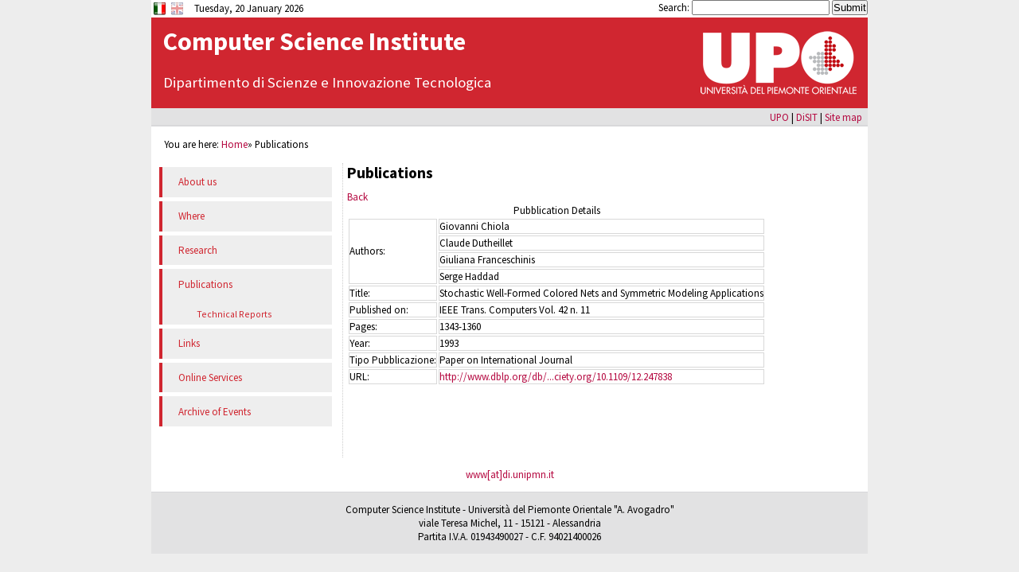

--- FILE ---
content_type: text/html; charset=utf-8
request_url: https://www.di.unipmn.it/en/publications-en.html?pubid=431
body_size: 6291
content:
<!DOCTYPE html>



    



<html lang="en"><head>
  <title>    Computer Science Institute
 - Publications</title>
  <link rel="canonical" href="https://www.di.unipmn.it/en/publications-en.html" />
  <link href="//fonts.googleapis.com/css?family=Source+Sans+Pro:400,300,700,400italic,200" rel="stylesheet" type="text/css">

<base href="https://www.di.unipmn.it/" />
<meta name="Generator" content="CMS Made Simple - Copyright (C) 2004-11 Ted Kulp. All rights reserved." />
<meta http-equiv="Content-Type" content="text/html; charset=utf-8" />
 
  <meta name="google-site-verification" content="SUTDgHC1UNIy2s59JxZYMdHEkE2AtyfRihlHV7xu05o" />
  <link rel="stylesheet" type="text/css" href="https://www.di.unipmn.it/tmp/cache/stylesheet_combined_82623e93d06e4c190719f181955af4ec.css" media="screen" />
<link rel="stylesheet" type="text/css" href="https://www.di.unipmn.it/tmp/cache/stylesheet_combined_34f1c7356626b45a697555639a48e584.css" media="print" />


  <link rel="start" title="Home" href="https://www.di.unipmn.it/" />
  <link rel="prev" title="IoT Laboratory" href="https://www.di.unipmn.it/iot.html" />
  <link rel="next" title="Technical Reports" href="https://www.di.unipmn.it/en/publications-en/technical-reports-en.html" />
  </head>    
<body>
<div id="pagewrapper">
        <ul class="accessibility">
        <li><a href="https://www.di.unipmn.it/en/publications-en.html#menu_vert" title="Skip to navigation" accesskey="n">Skip to navigation</a></li>
        <li><a href="https://www.di.unipmn.it/en/publications-en.html#main" title="Skip to content" accesskey="s">Skip to content</a></li>
    </ul>
    
    <hr class="accessibility" />
    
        <div id="topheader">
                <div id="flags">
                    <span xml:lang="it" lang="it"><a href="https://www.di.unipmn.it/it/publications-it.html?pubid=431" title="Italiano (Italian)" ><img src="https://www.di.unipmn.it/uploads/images/lang/it2.svg" alt="Italiano (Italian)"/></a></span>
                            <span xml:lang="en" lang="en"><img class="lessOpacity" src="https://www.di.unipmn.it/uploads/images/lang/uk2.svg" title="English (Inglese)" alt="English (Inglese)"/>
</span>
                </div>
        
        <div id="today">Tuesday, 20 January 2026</div>

                <div id="search"><form id="meb92fmoduleform_1" method="get" action="https://www.di.unipmn.it/en/publications-en.html" class="cms_form">
<div class="hidden">
<input type="hidden" name="mact" value="Search,meb92f,dosearch,0" />
<input type="hidden" name="meb92freturnid" value="289" />
</div>

<label for="meb92fsearchinput">Search:&nbsp;</label><input type="text" class="search-input" id="meb92fsearchinput" name="meb92fsearchinput" size="20" maxlength="50" value="" onfocus="if(this.value==this.defaultValue) this.value='';" onblur="if(this.value=='') this.value=this.defaultValue;"/>
<input class="search-button" name="submit" value="Submit" type="submit" />
</form>
</div>
            </div>

    <div id="header">
        <h1><a href="http://www.di.unipmn.it/">    Computer Science Institute
</a></h1>
        <h3><a href="http://www.disit.uniupo.it">Dipartimento di Scienze e Innovazione Tecnologica</a></h3>
    </div>
    
    <div id="mainbar">
	<ul>
  <li><a href="http://www.uniupo.it">UPO</a></li>
  <li> | <a href="http://www.disit.uniupo.it">DiSIT</a></li>
  <!--li> | </li>
  <li> | <a href="https://www.di.unipmn.it/en/links-en.html" title="Links" >Links</a></li>
  <li> | </li-->
  <li> | <a href="https://www.di.unipmn.it/en/sitemap-en.html" title="Site map" >Site map</a></li>
</ul>

    </div>

            <div class="breadcrumb">You are here:&nbsp;<span class="breadcrumb"><a href="https://www.di.unipmn.it/en/home-en.html" title="Home">Home</a></span>&raquo;&nbsp;<span class="breadcrumb current">Publications</span></div>
    
        <div id="content" class="publications-en">
                <div id="sidebar">
                        <div id="menu_vert">
   <h2 class="accessibility">Navigation</h2>
   
<ul><li><a href="https://www.di.unipmn.it/en/about-us-en.html">About us</a></li><li><a href="https://www.di.unipmn.it/en/where-en.html">Where</a></li><li><a href="https://www.di.unipmn.it/en/research-en.html">Research</a></li><li class="currentpage"><a class="currentpage" href="https://www.di.unipmn.it/en/publications-en.html">Publications</a>
<ul><li><a href="https://www.di.unipmn.it/en/publications-en/technical-reports-en.html">Technical Reports</a></li></ul></li><li><a href="https://www.di.unipmn.it/en/links-en.html">Links</a></li><li><a href="https://www.di.unipmn.it/en/services-en.html">Online Services</a></li><li><a href="https://www.di.unipmn.it/en/events-en.html">Archive of Events</a></li></ul>
</div>
                    </div>
        <hr class="accessibility" />
              
                <div id="main">  
                  
            <h2>Publications</h2>
                    <a href="/en/publications-en.html" class="noprint">Back</a>
<table summary="Detailed table about selected publication">
<caption>Pubblication Details</caption>
<tr><td rowspan="4">Authors:</td><td>Giovanni Chiola</td></tr>
<tr><td>Claude Dutheillet</td></tr>
<tr><td>Giuliana Franceschinis</td></tr>
<tr><td>Serge Haddad</td></tr>
<tr><td>Title:</td><td>Stochastic Well-Formed Colored Nets and Symmetric Modeling Applications</td></tr>
<tr><td>Published on:</td><td>IEEE Trans. Computers Vol. 42 n. 11</td></tr>
<tr><td>Pages:</td><td>1343-1360</td></tr>
<tr><td>Year:</td><td>1993</td></tr>
<tr><td>Tipo Pubblicazione:</td><td>Paper on International Journal</td></tr>
<tr><td>URL:</td><td><a href="http://www.dblp.org/db/journals/tc/tc42.html#ChiolaDFH93, http://doi.ieeecomputersociety.org/10.1109/12.247838">http://www.dblp.org/db/...ciety.org/10.1109/12.247838</a></td></tr>
</table>
            <hr class="accessibility" />
        </div>
        
    </div>
    
        <div id="footer">
        <div id="webmaster">
      <a href="mailto:www__at__di.unipmn.it">www[at]di.unipmn.it</a>
</div>

      Computer Science Institute
 - Università del Piemonte Orientale "A. Avogadro"<br />
  viale Teresa Michel, 11 - 15121 - Alessandria<br />
  Partita I.V.A. 01943490027 - C.F. 94021400026

<div id="validators">
  This site is powered by <a href="http://www.cmsmadesimple.org">CMS Made Simple</a>
</div>
    </div>   
      </div>
 </body>
</html>

--- FILE ---
content_type: text/css
request_url: https://www.di.unipmn.it/tmp/cache/stylesheet_combined_82623e93d06e4c190719f181955af4ec.css
body_size: 19603
content:
/* cmsms stylesheet: Layout_Ateneo modified: Tuesday, October 30, 2018 12:22:30 PM */
/*****************
browsers interpret margin and padding a little differently, 
we'll remove all default padding and margins and
set them later on
******************/
* {
margin:0;
padding:0;
}

/*
Set initial font styles
*/
html
{
	background-color: #ededed;
}

body {
   font-family: Source Sans Pro, sans-serif;
   margin-left: auto;
   margin-right: auto;
   width: 900px;
   background-color: #ffffff;
   color: #000000;
}

/*
if img is inside "a" it would have 
borders, we don't want that
*/
img {
   border: 0px;
}

/*
default link styles
*/
/* set all links to have underline and bluish color */
a, a:link, a:active {
   text-decoration: none;
   color: #b4073f;
/* css validation will give a warning if color is set without background color. this will explicitly tell this element to inherit bg colour from parent element */
   background-color: inherit; 
}

a:visited {
   text-decoration: underline;
   background-color: inherit;
}

/* change color on hover */
a:hover {
   color: #2a6496;
   text-decoration: underline;
}

/*****************
basic layout 
*****************/
/* center wrapper, min max width */
div#pagewrapper {
   position: relative;
}

/*** header ***
we will hide text and replace it with a image
we need to assign a height for it so that the image wont cut off
*/
div#topheader {
	height: 1.7em;
	font-size: 0.8em;
	/*font-family: Verdana, sans-serif; */
}

div#header {
	/*padding-left: 30px;
	padding-top: 10px;
	padding-bottom: 10px;*/
	margin: 0px;
        text-align: left;
        height: 114px;
	background-image: url("/uploads/images/banner.jpg");
	background-image: url("/uploads/images/logoupo.png");
	background-position: 98% 50%; 
        background-repeat: no-repeat;
        background-color: #d02630;
	/*font-family: Georgia, "Times New Roman" , Times, serif;*/
        width: 100%;
        color: #ffffff;
}

#header h1
{
	padding: 10px 15px;
	margin: 0px;
        color: white;
}

#header h3
{
	padding: 10px 15px;
	margin: 0px;
        color: white;
        font-weight: normal;
}

#header a
{
	color: white;
	text-decoration: none;
}

/* position for the search box */
div#search {
   position: relative;
   float: right;
   text-align: right;
   margin-top: 0px;
}

#today
{
	float: left;
	margin-left: 10px;
        margin-top: 2px;
}

#flags
{
        margin-top: 3px;
        margin-left: 3px;
        /*width: 48px;*/
        float: left;
}

#flags span {
	display: inline-block;
	width: 1.5em;
}

#flags img, #flag object {
	width: 1.5em;
}

img.lessOpacity, object.lessOpacity{
        opacity: 0.4;
        filter: alpha(opacity=40);
        zoom: 1;  /* needed to trigger "hasLayout" in IE if no width or height is set */ 
}

.language
{
	padding: 0px;
	margin: 7px 0 0 14px;
	text-indent: -10001em;
        height: 10px;
        width: 20px;
        background-repeat: no-repeat;
        float: left;
}

#mainbar {
        background: #e2e2e3;
        border-bottom: 2px #d8d8da solid;
        /*background-color: #bfbfbf;
	background-image: url("/uploads/images/mainbarBg.gif");*/
        background-position: center bottom;
        background-repeat: repeat-x;
	/*font-family: Verdana; */
	font-size: 0.8em;
        /*margin-top: 10px;
	margin-right: 10px;
	margin-left: 10px;*/
	text-align: right;
        padding-bottom: 0.2em;
}

#mainbar ul {
	padding-top: 3px;
	padding-right: 7px;
}

#mainbar ul li {
	list-style: none;
	display: inline;
}

div.breadcrumb {
   	/*font-family: Verdana, sans-serif;*/
	margin-top: 7px;
	margin-left: 10px;
	margin-right: 10px;
        font-size: 0.8em;
        text-align: left;
	padding: .5em;
}

span.crumb {
/*	border-top: 1px dashed #cccccc;
	border-bottom: 1px dashed #cccccc;
*/
}

div#content {
	width: 893px;
	min-height: 350px;
}

div#content.home-it, div#content.home-en {
	background-repeat: no-repeat;
	background-position: bottom right;
	background-image: url("/uploads/images/img_struttura.gif");
}

div#main {
	margin-left: 240px; /* this will give room for sidebar to be on the left side, make sure this space is bigger than sidebar width */
	min-height: 370px;
	border-left: 1px dotted #cccccc;
	padding-left: 5px;
	padding-right: 5px;
	margin-top: 10px;
	font-size: small;
}

div#one_column {
	min-height: 370px;
	padding-left: 5px;
	padding-right: 5px;
	margin-top: 10px;
        margin-left: 30px;
	font-size: normal;
}
div#main p {
   text-align: justify;
}

div#main table td {
	border: thin solid #d8d8d8;
}

div#sidebar {
   float: left;        /* set sidebar on the left side. Change to right to float it right instead. */
   width: 227px;     /* sidebar width, if you change this please also change #main margins */
   display: inline;  /* FIX IE double margin bug */
   margin-left: 0;
   left: 0;
}

/*** Footer ***/
div#footer
{
        clear: both;       /* keep footer below content and menu */
	width: 100%;
	padding-bottom: 1em;
        text-align: center;
	font-size: small;
        background: #e2e2e3;
        margin-top: 1em;
}

div#footer #webmaster
{
	border-bottom: solid 1px;
	border-bottom-color: #d8d8da;
        padding-bottom: 1em;
	margin-bottom: 1em;
        background-color: #ffffff;
}

/*** End footer ***/

/* as we hid all hr for accessibility we create new hr with extra div element */
div.hr {
   height: 1px;
   padding: 1em;
   border-bottom: 1px dotted black;
   margin: 1em;
}

/* relational links under content */
div.left49 {
  width: 49%; /* 50% for both left and right might lead to rounding error on some browser */
}

div.right49 {
  float: right;
  width: 49%;
  text-align: right;
}

/********************
CONTENT STYLING
*********************/
h1, h2 ,h3 {
	margin: 0px;
	/*font-family: Georgia, "Times New Roman" , Times, serif; */
}

#content {
   width: 100%;
}

/* HEADINGS */
#content h1 {
   font-size: 2em; /* font size for h1 */
   line-height: 1em;
   margin: 0;
}
#content h2 {
	font-size: 1.5em; 
	text-align: left; 
/* some air around the text */
	/*padding-left: 0.5em;
	padding-bottom: 1px; */
/* set borders around header */
	/*border-bottom: 1px solid #d17b2c; 
	border-left: 1.1em solid #d17b2c; 
        line-height: 1.5em;*/
/* and some air under the border */
        margin: 0 0 0.5em 0;
}
#content h3 {
   font-size: 1.3em;
   line-height: 1.3em;
   margin: 0 0 0.5em 0;
}
#content h4 {
   font-size: 1.2em;
   line-height: 1.3em;
   margin: 0 0 0.25em 0;
}
#content h5 {
   font-size: 1.1em;
   line-height: 1.3em;
   margin: 0 0 0.25em 0;
}
#content h6 {
   font-size: 1em;
   line-height: 1.3em;
   margin: 0 0 0.25em 0;
}
/* END HEADINGS */

/* TEXT */
p {
   font-size: 1em;
   margin: 0 0 1.5em 0; /* some air around p elements */
   line-height: 1.4em;
   padding: 0;
}

blockquote {
   border-left: 10px solid #ddd;
   margin-left: 10px;
}
strong, b {
/* explicit setting for these */
   font-weight: bold;
}
em, i {
/* explicit setting for these */
   font-style:italic;
}

/* Wrapping text in <code> tags. Makes CSS not validate */
code, pre {
/* white-space: pre-wrap; */      /* css-3 */
/* white-space: -moz-pre-wrap; */ /* Mozilla, since 1999 */
/* white-space: -pre-wrap; */     /* Opera 4-6 */
/* white-space: -o-pre-wrap; */   /* Opera 7 */
/* word-wrap: break-word; */      /* Internet Explorer 5.5+ */
 font-family: "Courier New", Courier, monospace;
 font-size: 1em;
}

pre {
   border: 1px solid #000;  /* black border for pre blocks */
   background-color: #ddd;
   margin: 0 1em 1em 1em;
   padding: 0.5em;
   line-height: 1.5em;
   font-size: 90%;


}

/* Separating the divs on the template explanation page, with some bottom-border */
div.templatecode {
  margin: 0 0 2.5em;
}
/* END TEXT */

/* LISTS */
/* lists in content need some margins to look nice */
div#main ul,
div#main ol,
div#main dl {
   font-size: 1.0em;
   line-height: 1.4em;
   margin: 0 0 1.5em 0;
}

div#main ul li,
div#main ol li {
   margin: 0 0 0.25em 3em;
}

/* definition lists topics on bold */
div#main dl dt {
   font-weight: bold;
   margin: 0 0 0 1em;
}
div#main dl dd {
   margin: 0 0 1em 1em;
}

div#main dl {
  margin-bottom: 2em;
  padding-bottom: 1em;
  border-bottom: 1px solid #c0c0c0;
}

ul.menu
{
	list-style: none;
}

li.pdf
{
        list-style-image: url("/uploads/images/pdf.gif");
/*        background-position: center left;
        background-repeat: no-repeat;
        padding-left: 45px;
        margin-bottom: 20px; */
}

/* END LISTS */

#validators{
	display: none;
}

/* BLUEBOX */
div#newsbox, div#submitsbox
{
	border-top: solid 1px #d02630;
	border-bottom: solid 1px #d02630;
	border-right: solid 1px #d02630;
	border-left: solid 1px #d02630;
        width: 60%;
        margin-top: 10px;
        background-color: white;
}

div#newsbox h3, div#submitsbox h3, div#newsbox h3 a, div#submitsbox h3 a
{
        padding-left: 5px;
	background-color: #d02630;
	color: #ffffff;
        font-size: medium;
        font-weight: bold;
}

div#submitsbox ul li {
        margin: 0px;
        padding: 0.5em 0.5em 1em;
        list-style: none;
}

div#submitsbox li a {
        font-weight: bold;
}

.external-link {
        font-size: 1.7em;
}
/* cmsms stylesheet: Module_News modified: Tuesday, October 30, 2018 12:22:30 PM */
div#news {
  margin: 2em 0 1em 1em;  /* margin for the entire div surrounding the news list */
  border: 1px solid #d02630; 
  background: #EDEDED; 
  font-size: small;
}

div#news h2 {
   line-height: 2em;
   background: #fff;
}

.NewsSummary {
    padding: 0.5em 0.5em 1em; /* padding for the news article summary */
   /* margin: 0 0.5em 1em 0.5em; */ /* margin to the bottom of the news article summary */
   /* border-bottom: 1px solid #ccc;*/ 
}

.NewsSummaryPostdate {
  font-size: 90%;
  font-style: italic;
 }

.NewsSummaryTitle {
    font-weight: bold;
}

.NewsSummaryLink {
    font-weight: bold;
    padding-top: 0.2em;
}

.NewsSummaryCategory {
  font-style: italic;
  margin: 5px 0;
 }

.NewsSummaryAuthor {
  font-style: italic;
  padding-bottom: 0.5em;
}

.NewsSummarySummary, .NewsSummaryContent {
  line-height: 140%;
 }

.NewsSummaryMorelink {
  padding-top: 0.5em;
}

#NewsPostDetailDate {
  font-size: 90%;
  margin-bottom: 5px;
  font-weight: bold;
  }

#NewsPostDetailSummary {
   line-height: 150%;
   }

#NewsPostDetailCategory {
  font-style: italic;
  border-top: 1px solid #ccc;
  margin-top: 0.5em;
  padding: 0.2em 0;
}

#NewsPostDetailContent {
  margin-bottom: 15px;
  line-height: 150%;
  }

#NewsPostDetailAuthor {

  padding-bottom: 1.5em;
  font-style: italic;
}


/* to add specific style to the below divs, uncomment them. */

/* 
#NewsPostDetailTitle {}
#NewsPostDetailHorizRule {}
#NewsPostDetailPrintLink {}
*/
#NewsPostDetailReturnLink {
  margin-top: 1em;
}
/* cmsms stylesheet: Navigation_Ateneo modified: Tuesday, October 30, 2018 12:22:30 PM */
/********************
MENU
*********************/
#menu_vert {
}


/* third level has some padding to have it stand out */
div#menu_vert ul ul ul {
   padding-bottom: 0.5em;
}

/* menu li block */
#menu_vert li {
        list-style: none;
        display: block;
	background-color: #eeeeee;
	border-left: 4px solid #d02630;
	font-size: small;
        padding-top: 0px;
        padding-bottom: 0px;
        margin-top: 5px;
        margin-left: 10px;
}

#menu_vert > li:hover{
   border-left: 4px solid #eeeeee;
}

#menu_vert ul ul li {
   border: none;
}

/** fix stupid ie bug with display:block; **/
* html #menu_vert li a { height: 1%; } 
* html #menu_vert li hr { height: 1%; }
/** end fix **/

/* first level links */
div#menu_vert a {
   text-decoration:none; /* no underline for links */
   display: block; /* IE has problems with this, fixed above */
   padding: 0.8em 0.5em 0.8em 1.5em; /* some air for it */
   color: #d02630; /* this will be link color for all levels */
   min-height:1em; /* Fixes IE7 whitespace bug */ 
}

/* next level links, more padding and smaller font */
div#menu_vert ul ul a {
   font-size: 90%;
   padding: 0.5em 0.5em 0.5em 2.8em;
}

/* third level links, more padding */
div#menu_vert ul ul ul a {
   padding: 0.3em 0.5em 0.3em 4.3em;
}

/* hover state for all links */
div#menu_vert a:hover {
   background-color: #d02630;
   color: #ffffff;
}
div#menu_vert a.activeparent:hover {
   background-color: #d02630;
   color: #ffffff;
}

/* 
active parent, that is the first-level parent 
of a child page that is the current page 
*/
div#menu_vert li a.activeparent {
   background: url(images/cms/arrow-down.gif) no-repeat 0.4em center; 
   color: #d02630;
}

div#menu_vert ul ul li a.activeparent {
   background-color: #d02630;
   color: #ffffff;
}


/* 
current pages in the default Menu Manager 
template are unclickable. This is for current page on first level 
*/
div#menu_vert ul h3 {
   font-family: Verdana, sans-serif;
   display: block; 
   padding: 0.8em 0.5em 0.8em 1.5em;  /* some air for it */
   color: #d02630;                                 /* this will be link color for all levels */
   font-size: 1em;                           /* instead of the normal font size for <h3> */
   margin: 0;                                  /* as <h3> normally has some margin by default */
   font-weight: normal;
}

/* 
next level current pages, more padding, 
smaller font and no background color or bottom border 
*/
div#menu_vert ul ul h3 {
   font-size: 90%;
   padding: 0.3em 0.5em 0.3em 2.8em;
   border-bottom: none;
   color: #d17b2c;     
}

/* current page on third level, more padding */
div#menu_vert ul ul ul h3 {
   padding: 0.3em 0.5em 0.3em 4.3em;
}

/* section header */
div#menu_vert li.sectionheader {
   /*border-right: none;
   font-size: 130%;
   font-weight: bold;
   padding: 1.5em 0 0.8em 0;
   background-color: #fff;
   line-height: 1em;
   margin: 0;
   text-align:center; */
   text-decoration:none; /* no underline for links */
   display: block; /* IE has problems with this, fixed above */
   padding: 0.8em 0.5em 0.8em 1.5em; /* some air for it */
   color: #d02630; /* this will be link color for all levels */
   min-height:1em; /* Fixes IE7 whitespace bug */ 
}



/* separator */
div#menu_vert li.separator {
   height: 1px !important;
   margin-top: -1px;
   margin-bottom: 0;
   padding:2px 0 2px 0;
   background-color: #000;
   overflow:hidden !important;
   line-height:1px !important;
   font-size:1px; /* for ie */
}

div#menu_vert li.separator hr {
   display: none; /* this is for accessibility */
}
/* cmsms stylesheet: Module_ImageGallery modified: Tuesday, October 30, 2018 12:22:30 PM */
/* Image Gallery - Small Thumbnail Images */
	.thumb {
		margin: 1em 1em 1.6em 0; /* Space between images */
		padding: 0;
		float: left;
		text-decoration: none;
		line-height: normal;
		text-align: left;
	}

	.thumb img, .thumb a img, .thumb a:link img{ /* Set link formatting*/
		/*width: 100px;  Image width*/
		height: 100px; /* Image height*/
		display: inline;
		padding: 12px; /* Image padding to form photo frame */
		/* You can set the above to 0px = no frame - but no hover indication! Adjust other widths ot text!*/
		margin: 0;
		background-color: white; /*Background of photo */ 
		border-top: 1px solid #eee; /* Borders of photo frame */
		border-right: 2px solid #ccc;
		border-bottom: 2px solid #ccc;
		border-left: 1px solid #eee;
		text-decoration: none;
	}

	.thumb a:visited img {
		background-color: #eee; /*Background of photo on hover - sort of a light grey */
	}

	.thumb a:hover img {
		background-color: #dae6e4; /*Background of photo on hover - sort of light blue/green */
	}

	.thumbPicCaption {
		text-align: center;
		font-size: smaller;
		margin: 0 1px 0 0;
		padding: 0;
		width: 124px; /* Image width plus 2 x padding for image (photo frame) - to center text on image */
		/* display: none;  if you do not want to display this text */
	}

	/* Image Gallery - Big Images */
	.bigPic {
		margin: 10px 0 5px 0;
		padding: 0;
		line-height: normal;
	}

	.bigPicCaption { /*Big Image Name - above image above .bigpicImageFileName (Without extension) */
		text-align: center;
		font-weight: bold;
		font-variant: small-caps;
		font-weight: bold;
		margin: 0 1px 0 0;
		padding: 0;
		width: 386px; /* Image width plus 2 x padding for image (photo frame) - to center text on image */
		/* display: none;  if you do not want to display this text */
	}

	.bigPic img{ /* Big Image settings */
		width: 350px; /* Width of Big Image */
			height: auto;
		display: inline;
		padding: 18px; /* Image padding to form photo frame. */
		/* You can set the above to 0px = no frame - but no hover indication! Adjust other widths ot text!*/
		margin: 0;
		background-color: white; /* Background of photo */ 
		border-top: 1px solid #eee; /* Borders of photo frame */
		border-right: 2px solid #ccc; 
		border-bottom: 2px solid #ccc;
		border-left: 1px solid #eee;
		text-decoration: none; 
		text-align: left;
	}

	.bigPicNav { /* Big Image information: 'Image 1 of 4' and gallery navigation */
		margin: 0;
		width: 386px; /* Image width plus 2 x padding for image (photo frame) - to center text on image */
		padding: 0;
		color: #000;
		font-size: smaller;
		line-height: normal;
		text-align: center;
		/* display: none;  if you do not want to display this text. Why? You Lose Navigation! */
	}
/* cmsms stylesheet: Accessibility and cross-browser tools modified: Tuesday, October 30, 2018 12:22:30 PM */
/* accessibility */

/* 
menu links accesskeys 
*/
span.accesskey {
   text-decoration:none;
}

/* 
accessibility divs are hidden by default 
text, screenreaders and such will show these 
*/
.accessibility, hr {
   position: absolute;
   top: -999em;
   left: -999em;
}

/* 
definition tags are also hidden 
these are also used for menu links    
*/
dfn {
   position: absolute;
   left: -1000px;
   top: -1000px;
   width: 0;
   height: 0;
   overflow: hidden;
   display: inline;
}
/* end accessibility */


/* wiki style external links */
/* external links will have "(external link)" text added, lets hide it */
a.external span {
  position: absolute;
  left: -5000px;
  width: 4000px;
}

/* make some room for the image */
a.external {
/* css shorthand rules, read: first top padding 0 then right padding 12px then bottom then right */
  padding: 0 12px 0 0;
}
/* colors for external links */
a.external:link {
  color: #18507C;
/* background image for the link to show wiki style arrow */
  background: url(images/cms/external.gif) no-repeat 100% 0;
}
a.external:visited {
  color: #18507C; /* a different color can be used for visited external links */

/* 
Set the last 0 to -100px to use that part of the external.gif image for different color for active links 
external.gif is actually 300px tall, we can use different positions of the image to simulate rollover image changes.
*/
  background: url(images/cms/external.gif) no-repeat 100% 0; 
}

a.external:hover {
  color: #18507C;
/* Set the last 0 to -200px to use that part of the external.gif image for different color on hover */
  background: url(images/cms/external.gif) no-repeat 100% 0; 
  background-color: #C3D4DF;
}
/* end wiki style external links */


/* clearing */
/* 
clearfix is a hack for divs that hold floated elements. it will force the holding div to span all the way down to last floated item.
We strongly recommend against using this as it is a hack and might not render correctly but it is included here for convenience.
Do not edit if you dont know what you are doing
*/
	.clearfix:after {
		content: "."; 
		display: block; 
		height: 0; 
		clear: both; 
		visibility: hidden;
	}
	* html>body .clearfix {
		display: inline-block; 
		width: 100%;
	}
	
	* html .clearfix {
		/* Hides from IE-mac \*/
		height: 1%;
		/* End hide from IE-mac */
	}

/* end clearing */
